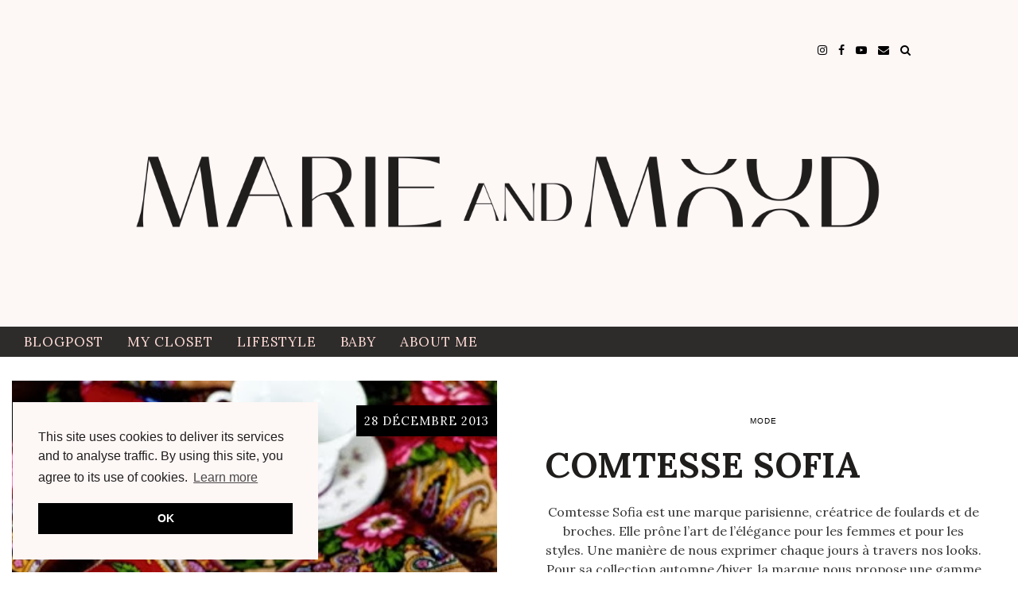

--- FILE ---
content_type: text/html; charset=UTF-8
request_url: https://www.marieandmood.com/category/mode/page/143/
body_size: 16538
content:
<!DOCTYPE html>
<html lang="fr-FR">
<head>
	<meta charset="UTF-8">
	<meta name="viewport" content="width=device-width, initial-scale=1.0, maximum-scale=1.0, user-scalable=no">	<meta name="description" content="Blog mode et lifestyle Marie and Mood - Mode, voyage, beauté, shopping, décryptage des tendances. Blog mode Lyon et Paris" />

<script>
  (function(i,s,o,g,r,a,m){i['GoogleAnalyticsObject']=r;i[r]=i[r]||function(){
  (i[r].q=i[r].q||[]).push(arguments)},i[r].l=1*new Date();a=s.createElement(o),
  m=s.getElementsByTagName(o)[0];a.async=1;a.src=g;m.parentNode.insertBefore(a,m)
  })(window,document,'script','https://www.google-analytics.com/analytics.js','ga');

  ga('create', 'UA-48455685-1', 'auto');
  ga('send', 'pageview');

</script>

<meta name="keywords" content="marie and mood, blog mode, blog fashion, blog lifestyle, blog lyon, blog paris, blog déco, blog maman, blog humeur">

<meta name="author" content="Marie and Mood">
<meta name="copyright" content="Marie and Mood, marieandmood.com, Céline Phe, celinephe.com, The Designer, thedesigner.fr">
<meta name="designer" content='Céline Phe, The Designer, www.thedesigner.fr'><meta name='robots' content='index, follow, max-image-preview:large, max-snippet:-1, max-video-preview:-1' />

	<!-- This site is optimized with the Yoast SEO plugin v17.2.1 - https://yoast.com/wordpress/plugins/seo/ -->
	<title>Mode Archives - Page 143 sur 148 - Marie and Mood</title>
	<link rel="canonical" href="https://www.marieandmood.com/category/mode/page/143/" />
	<link rel="prev" href="https://www.marieandmood.com/category/mode/page/142/" />
	<link rel="next" href="https://www.marieandmood.com/category/mode/page/144/" />
	<meta property="og:locale" content="fr_FR" />
	<meta property="og:type" content="article" />
	<meta property="og:title" content="Mode Archives - Page 143 sur 148 - Marie and Mood" />
	<meta property="og:url" content="https://www.marieandmood.com/category/mode/" />
	<meta property="og:site_name" content="Marie and Mood" />
	<meta name="twitter:card" content="summary" />
	<script type="application/ld+json" class="yoast-schema-graph">{"@context":"https://schema.org","@graph":[{"@type":"WebSite","@id":"https://www.marieandmood.com/#website","url":"https://www.marieandmood.com/","name":"Marie and Mood","description":"Blog mode, lifestyle Lyon Paris ","potentialAction":[{"@type":"SearchAction","target":{"@type":"EntryPoint","urlTemplate":"https://www.marieandmood.com/?s={search_term_string}"},"query-input":"required name=search_term_string"}],"inLanguage":"fr-FR"},{"@type":"CollectionPage","@id":"https://www.marieandmood.com/category/mode/page/143/#webpage","url":"https://www.marieandmood.com/category/mode/page/143/","name":"Mode Archives - Page 143 sur 148 - Marie and Mood","isPartOf":{"@id":"https://www.marieandmood.com/#website"},"breadcrumb":{"@id":"https://www.marieandmood.com/category/mode/page/143/#breadcrumb"},"inLanguage":"fr-FR","potentialAction":[{"@type":"ReadAction","target":["https://www.marieandmood.com/category/mode/page/143/"]}]},{"@type":"BreadcrumbList","@id":"https://www.marieandmood.com/category/mode/page/143/#breadcrumb","itemListElement":[{"@type":"ListItem","position":1,"name":"Accueil","item":"https://www.marieandmood.com/"},{"@type":"ListItem","position":2,"name":"Mode"}]}]}</script>
	<!-- / Yoast SEO plugin. -->


<link rel='dns-prefetch' href='//pipdigz.co.uk' />
<link rel='dns-prefetch' href='//cdnjs.cloudflare.com' />
<link rel='dns-prefetch' href='//stats.wp.com' />
<link rel='dns-prefetch' href='//fonts.googleapis.com' />
<link rel='dns-prefetch' href='//v0.wordpress.com' />
<link rel="alternate" type="application/rss+xml" title="Marie and Mood &raquo; Flux" href="https://www.marieandmood.com/feed/" />
<link rel="alternate" type="application/rss+xml" title="Marie and Mood &raquo; Flux des commentaires" href="https://www.marieandmood.com/comments/feed/" />
<link rel="alternate" type="application/rss+xml" title="Marie and Mood &raquo; Flux de la catégorie Mode" href="https://www.marieandmood.com/category/mode/feed/" />
<link rel='stylesheet' id='sbi_styles-css' href='https://www.marieandmood.com/wp-content/plugins/instagram-feed/css/sbi-styles.min.css?ver=6.8.0' type='text/css' media='all' />
<link rel='stylesheet' id='wp-block-library-css' href='https://www.marieandmood.com/wp-includes/css/dist/block-library/style.min.css?ver=e47264de7f5b0c08c166352bd3eaca43' type='text/css' media='all' />
<style id='wp-block-library-inline-css' type='text/css'>
.has-text-align-justify{text-align:justify;}
</style>
<link rel='stylesheet' id='mediaelement-css' href='https://www.marieandmood.com/wp-includes/js/mediaelement/mediaelementplayer-legacy.min.css?ver=4.2.17' type='text/css' media='all' />
<link rel='stylesheet' id='wp-mediaelement-css' href='https://www.marieandmood.com/wp-includes/js/mediaelement/wp-mediaelement.min.css?ver=e47264de7f5b0c08c166352bd3eaca43' type='text/css' media='all' />
<style id='jetpack-sharing-buttons-style-inline-css' type='text/css'>
.jetpack-sharing-buttons__services-list{display:flex;flex-direction:row;flex-wrap:wrap;gap:0;list-style-type:none;margin:5px;padding:0}.jetpack-sharing-buttons__services-list.has-small-icon-size{font-size:12px}.jetpack-sharing-buttons__services-list.has-normal-icon-size{font-size:16px}.jetpack-sharing-buttons__services-list.has-large-icon-size{font-size:24px}.jetpack-sharing-buttons__services-list.has-huge-icon-size{font-size:36px}@media print{.jetpack-sharing-buttons__services-list{display:none!important}}.editor-styles-wrapper .wp-block-jetpack-sharing-buttons{gap:0;padding-inline-start:0}ul.jetpack-sharing-buttons__services-list.has-background{padding:1.25em 2.375em}
</style>
<style id='classic-theme-styles-inline-css' type='text/css'>
/*! This file is auto-generated */
.wp-block-button__link{color:#fff;background-color:#32373c;border-radius:9999px;box-shadow:none;text-decoration:none;padding:calc(.667em + 2px) calc(1.333em + 2px);font-size:1.125em}.wp-block-file__button{background:#32373c;color:#fff;text-decoration:none}
</style>
<style id='global-styles-inline-css' type='text/css'>
body{--wp--preset--color--black: #000000;--wp--preset--color--cyan-bluish-gray: #abb8c3;--wp--preset--color--white: #ffffff;--wp--preset--color--pale-pink: #f78da7;--wp--preset--color--vivid-red: #cf2e2e;--wp--preset--color--luminous-vivid-orange: #ff6900;--wp--preset--color--luminous-vivid-amber: #fcb900;--wp--preset--color--light-green-cyan: #7bdcb5;--wp--preset--color--vivid-green-cyan: #00d084;--wp--preset--color--pale-cyan-blue: #8ed1fc;--wp--preset--color--vivid-cyan-blue: #0693e3;--wp--preset--color--vivid-purple: #9b51e0;--wp--preset--gradient--vivid-cyan-blue-to-vivid-purple: linear-gradient(135deg,rgba(6,147,227,1) 0%,rgb(155,81,224) 100%);--wp--preset--gradient--light-green-cyan-to-vivid-green-cyan: linear-gradient(135deg,rgb(122,220,180) 0%,rgb(0,208,130) 100%);--wp--preset--gradient--luminous-vivid-amber-to-luminous-vivid-orange: linear-gradient(135deg,rgba(252,185,0,1) 0%,rgba(255,105,0,1) 100%);--wp--preset--gradient--luminous-vivid-orange-to-vivid-red: linear-gradient(135deg,rgba(255,105,0,1) 0%,rgb(207,46,46) 100%);--wp--preset--gradient--very-light-gray-to-cyan-bluish-gray: linear-gradient(135deg,rgb(238,238,238) 0%,rgb(169,184,195) 100%);--wp--preset--gradient--cool-to-warm-spectrum: linear-gradient(135deg,rgb(74,234,220) 0%,rgb(151,120,209) 20%,rgb(207,42,186) 40%,rgb(238,44,130) 60%,rgb(251,105,98) 80%,rgb(254,248,76) 100%);--wp--preset--gradient--blush-light-purple: linear-gradient(135deg,rgb(255,206,236) 0%,rgb(152,150,240) 100%);--wp--preset--gradient--blush-bordeaux: linear-gradient(135deg,rgb(254,205,165) 0%,rgb(254,45,45) 50%,rgb(107,0,62) 100%);--wp--preset--gradient--luminous-dusk: linear-gradient(135deg,rgb(255,203,112) 0%,rgb(199,81,192) 50%,rgb(65,88,208) 100%);--wp--preset--gradient--pale-ocean: linear-gradient(135deg,rgb(255,245,203) 0%,rgb(182,227,212) 50%,rgb(51,167,181) 100%);--wp--preset--gradient--electric-grass: linear-gradient(135deg,rgb(202,248,128) 0%,rgb(113,206,126) 100%);--wp--preset--gradient--midnight: linear-gradient(135deg,rgb(2,3,129) 0%,rgb(40,116,252) 100%);--wp--preset--font-size--small: 13px;--wp--preset--font-size--medium: 20px;--wp--preset--font-size--large: 36px;--wp--preset--font-size--x-large: 42px;--wp--preset--spacing--20: 0.44rem;--wp--preset--spacing--30: 0.67rem;--wp--preset--spacing--40: 1rem;--wp--preset--spacing--50: 1.5rem;--wp--preset--spacing--60: 2.25rem;--wp--preset--spacing--70: 3.38rem;--wp--preset--spacing--80: 5.06rem;--wp--preset--shadow--natural: 6px 6px 9px rgba(0, 0, 0, 0.2);--wp--preset--shadow--deep: 12px 12px 50px rgba(0, 0, 0, 0.4);--wp--preset--shadow--sharp: 6px 6px 0px rgba(0, 0, 0, 0.2);--wp--preset--shadow--outlined: 6px 6px 0px -3px rgba(255, 255, 255, 1), 6px 6px rgba(0, 0, 0, 1);--wp--preset--shadow--crisp: 6px 6px 0px rgba(0, 0, 0, 1);}:where(.is-layout-flex){gap: 0.5em;}:where(.is-layout-grid){gap: 0.5em;}body .is-layout-flex{display: flex;}body .is-layout-flex{flex-wrap: wrap;align-items: center;}body .is-layout-flex > *{margin: 0;}body .is-layout-grid{display: grid;}body .is-layout-grid > *{margin: 0;}:where(.wp-block-columns.is-layout-flex){gap: 2em;}:where(.wp-block-columns.is-layout-grid){gap: 2em;}:where(.wp-block-post-template.is-layout-flex){gap: 1.25em;}:where(.wp-block-post-template.is-layout-grid){gap: 1.25em;}.has-black-color{color: var(--wp--preset--color--black) !important;}.has-cyan-bluish-gray-color{color: var(--wp--preset--color--cyan-bluish-gray) !important;}.has-white-color{color: var(--wp--preset--color--white) !important;}.has-pale-pink-color{color: var(--wp--preset--color--pale-pink) !important;}.has-vivid-red-color{color: var(--wp--preset--color--vivid-red) !important;}.has-luminous-vivid-orange-color{color: var(--wp--preset--color--luminous-vivid-orange) !important;}.has-luminous-vivid-amber-color{color: var(--wp--preset--color--luminous-vivid-amber) !important;}.has-light-green-cyan-color{color: var(--wp--preset--color--light-green-cyan) !important;}.has-vivid-green-cyan-color{color: var(--wp--preset--color--vivid-green-cyan) !important;}.has-pale-cyan-blue-color{color: var(--wp--preset--color--pale-cyan-blue) !important;}.has-vivid-cyan-blue-color{color: var(--wp--preset--color--vivid-cyan-blue) !important;}.has-vivid-purple-color{color: var(--wp--preset--color--vivid-purple) !important;}.has-black-background-color{background-color: var(--wp--preset--color--black) !important;}.has-cyan-bluish-gray-background-color{background-color: var(--wp--preset--color--cyan-bluish-gray) !important;}.has-white-background-color{background-color: var(--wp--preset--color--white) !important;}.has-pale-pink-background-color{background-color: var(--wp--preset--color--pale-pink) !important;}.has-vivid-red-background-color{background-color: var(--wp--preset--color--vivid-red) !important;}.has-luminous-vivid-orange-background-color{background-color: var(--wp--preset--color--luminous-vivid-orange) !important;}.has-luminous-vivid-amber-background-color{background-color: var(--wp--preset--color--luminous-vivid-amber) !important;}.has-light-green-cyan-background-color{background-color: var(--wp--preset--color--light-green-cyan) !important;}.has-vivid-green-cyan-background-color{background-color: var(--wp--preset--color--vivid-green-cyan) !important;}.has-pale-cyan-blue-background-color{background-color: var(--wp--preset--color--pale-cyan-blue) !important;}.has-vivid-cyan-blue-background-color{background-color: var(--wp--preset--color--vivid-cyan-blue) !important;}.has-vivid-purple-background-color{background-color: var(--wp--preset--color--vivid-purple) !important;}.has-black-border-color{border-color: var(--wp--preset--color--black) !important;}.has-cyan-bluish-gray-border-color{border-color: var(--wp--preset--color--cyan-bluish-gray) !important;}.has-white-border-color{border-color: var(--wp--preset--color--white) !important;}.has-pale-pink-border-color{border-color: var(--wp--preset--color--pale-pink) !important;}.has-vivid-red-border-color{border-color: var(--wp--preset--color--vivid-red) !important;}.has-luminous-vivid-orange-border-color{border-color: var(--wp--preset--color--luminous-vivid-orange) !important;}.has-luminous-vivid-amber-border-color{border-color: var(--wp--preset--color--luminous-vivid-amber) !important;}.has-light-green-cyan-border-color{border-color: var(--wp--preset--color--light-green-cyan) !important;}.has-vivid-green-cyan-border-color{border-color: var(--wp--preset--color--vivid-green-cyan) !important;}.has-pale-cyan-blue-border-color{border-color: var(--wp--preset--color--pale-cyan-blue) !important;}.has-vivid-cyan-blue-border-color{border-color: var(--wp--preset--color--vivid-cyan-blue) !important;}.has-vivid-purple-border-color{border-color: var(--wp--preset--color--vivid-purple) !important;}.has-vivid-cyan-blue-to-vivid-purple-gradient-background{background: var(--wp--preset--gradient--vivid-cyan-blue-to-vivid-purple) !important;}.has-light-green-cyan-to-vivid-green-cyan-gradient-background{background: var(--wp--preset--gradient--light-green-cyan-to-vivid-green-cyan) !important;}.has-luminous-vivid-amber-to-luminous-vivid-orange-gradient-background{background: var(--wp--preset--gradient--luminous-vivid-amber-to-luminous-vivid-orange) !important;}.has-luminous-vivid-orange-to-vivid-red-gradient-background{background: var(--wp--preset--gradient--luminous-vivid-orange-to-vivid-red) !important;}.has-very-light-gray-to-cyan-bluish-gray-gradient-background{background: var(--wp--preset--gradient--very-light-gray-to-cyan-bluish-gray) !important;}.has-cool-to-warm-spectrum-gradient-background{background: var(--wp--preset--gradient--cool-to-warm-spectrum) !important;}.has-blush-light-purple-gradient-background{background: var(--wp--preset--gradient--blush-light-purple) !important;}.has-blush-bordeaux-gradient-background{background: var(--wp--preset--gradient--blush-bordeaux) !important;}.has-luminous-dusk-gradient-background{background: var(--wp--preset--gradient--luminous-dusk) !important;}.has-pale-ocean-gradient-background{background: var(--wp--preset--gradient--pale-ocean) !important;}.has-electric-grass-gradient-background{background: var(--wp--preset--gradient--electric-grass) !important;}.has-midnight-gradient-background{background: var(--wp--preset--gradient--midnight) !important;}.has-small-font-size{font-size: var(--wp--preset--font-size--small) !important;}.has-medium-font-size{font-size: var(--wp--preset--font-size--medium) !important;}.has-large-font-size{font-size: var(--wp--preset--font-size--large) !important;}.has-x-large-font-size{font-size: var(--wp--preset--font-size--x-large) !important;}
.wp-block-navigation a:where(:not(.wp-element-button)){color: inherit;}
:where(.wp-block-post-template.is-layout-flex){gap: 1.25em;}:where(.wp-block-post-template.is-layout-grid){gap: 1.25em;}
:where(.wp-block-columns.is-layout-flex){gap: 2em;}:where(.wp-block-columns.is-layout-grid){gap: 2em;}
.wp-block-pullquote{font-size: 1.5em;line-height: 1.6;}
</style>
<link rel='stylesheet' id='uaf_client_css-css' href='https://www.marieandmood.com/wp-content/uploads/useanyfont/uaf.css?ver=1764330810' type='text/css' media='all' />
<link rel='stylesheet' id='parent-style-css' href='https://www.marieandmood.com/wp-content/themes/pipdig-equinox/style.css?ver=e47264de7f5b0c08c166352bd3eaca43' type='text/css' media='all' />
<link rel='stylesheet' id='p3-core-responsive-css' href='https://pipdigz.co.uk/p3/css/core_resp.css' type='text/css' media='all' />
<link rel='stylesheet' id='pipdigicons-css' href='https://pipdigz.co.uk/fonts/pipdigicons.css' type='text/css' media='all' />
<link rel='stylesheet' id='pipdig-style-css' href='https://www.marieandmood.com/wp-content/themes/pipdig-equinox-child/style.css?ver=1568840341' type='text/css' media='all' />
<link rel='stylesheet' id='pipdig-responsive-css' href='https://www.marieandmood.com/wp-content/themes/pipdig-equinox/css/responsive.css?ver=1568840341' type='text/css' media='all' />
<link rel='stylesheet' id='pipdig-fonts-css' href='https://fonts.googleapis.com/css?family=Montserrat|Lora:400,400i,700,700i' type='text/css' media='all' />
<link rel='stylesheet' id='pipdig-josefin-sans-css' href='https://pipdigz.co.uk/fonts/josefin_sans/style.css' type='text/css' media='all' />
<style id='akismet-widget-style-inline-css' type='text/css'>

			.a-stats {
				--akismet-color-mid-green: #357b49;
				--akismet-color-white: #fff;
				--akismet-color-light-grey: #f6f7f7;

				max-width: 350px;
				width: auto;
			}

			.a-stats * {
				all: unset;
				box-sizing: border-box;
			}

			.a-stats strong {
				font-weight: 600;
			}

			.a-stats a.a-stats__link,
			.a-stats a.a-stats__link:visited,
			.a-stats a.a-stats__link:active {
				background: var(--akismet-color-mid-green);
				border: none;
				box-shadow: none;
				border-radius: 8px;
				color: var(--akismet-color-white);
				cursor: pointer;
				display: block;
				font-family: -apple-system, BlinkMacSystemFont, 'Segoe UI', 'Roboto', 'Oxygen-Sans', 'Ubuntu', 'Cantarell', 'Helvetica Neue', sans-serif;
				font-weight: 500;
				padding: 12px;
				text-align: center;
				text-decoration: none;
				transition: all 0.2s ease;
			}

			/* Extra specificity to deal with TwentyTwentyOne focus style */
			.widget .a-stats a.a-stats__link:focus {
				background: var(--akismet-color-mid-green);
				color: var(--akismet-color-white);
				text-decoration: none;
			}

			.a-stats a.a-stats__link:hover {
				filter: brightness(110%);
				box-shadow: 0 4px 12px rgba(0, 0, 0, 0.06), 0 0 2px rgba(0, 0, 0, 0.16);
			}

			.a-stats .count {
				color: var(--akismet-color-white);
				display: block;
				font-size: 1.5em;
				line-height: 1.4;
				padding: 0 13px;
				white-space: nowrap;
			}
		
</style>
<link rel='stylesheet' id='jetpack_css-css' href='https://www.marieandmood.com/wp-content/plugins/jetpack/css/jetpack.css?ver=13.3.2' type='text/css' media='all' />
<script type="text/javascript" src="https://www.marieandmood.com/wp-includes/js/jquery/jquery.min.js?ver=3.7.1" id="jquery-core-js"></script>
<script type="text/javascript" src="https://www.marieandmood.com/wp-includes/js/jquery/jquery-migrate.min.js?ver=3.4.1" id="jquery-migrate-js"></script>
<link rel="https://api.w.org/" href="https://www.marieandmood.com/wp-json/" /><link rel="alternate" type="application/json" href="https://www.marieandmood.com/wp-json/wp/v2/categories/12" /><link rel="EditURI" type="application/rsd+xml" title="RSD" href="https://www.marieandmood.com/xmlrpc.php?rsd" />

	<style>img#wpstats{display:none}</style>
		<style>.p3_instagram_post_overlay { background: rgba(253, 247, 246, .46); }</style><!--noptimize--> <!-- Cust --> <style>.site-top,.menu-bar ul ul,.slicknav_menu {background:#201e1d}.menu-bar ul li a,.slicknav_brand,.slicknav_brand a,.slicknav_nav a,.slicknav_menu .slicknav_menutxt{color:#fdf7f6}.pipdig_navbar_search input::-webkit-input-placeholder {color:#fdf7f6}.pipdig_navbar_search input:-moz-placeholder {color:#fdf7f6}.pipdig_navbar_search input::-moz-placeholder {color:#fdf7f6}.pipdig_navbar_search input:-ms-input-placeholder {color:#fdf7f6}.menu-bar ul li a:hover,.menu-bar ul ul li > a:hover,.menu-bar ul ul li:hover > a{color:#201e1d}.entry-title,.entry-title a,.entry-title a:active,.entry-title a:visited{color:#201e1d}.entry-title a:hover{color:#fcd7d1}a, .entry-content a {color:#fcd7d1}a:hover{color:#0a0a09}.widget-title{background:#0a0a09}.widget-title{margin-bottom:15px;}.widget-title{color:#fdf7f6}.site-title a{color:#201e1d}.socialz a:hover, #p3_social_sidebar a:hover{color:#fcd7d1}.more-link, .more-link:hover, .read-more, .lem_listing_content .read-more:hover {color:#fdf7f6 !important}.site-extra, .site-extra .container{background:#fdf7f6}.site-footer,.social-footer-outer,.p3_instagram_footer_title_bar{background:#0a0a09}.site-footer,.site-footer a,.site-footer a:hover,.social-footer,.social-footer a,.p3_instagram_footer_title_bar a, .p3_instagram_footer_title_bar a:hover, .p3_instagram_footer_title_bar a:focus, .p3_instagram_footer_title_bar a:visited{color:#fdf7f6}.pipdig_meta, .pipdig_cat, .btn, button, input[type="button"], input[type="reset"], input[type="submit"], .entry-meta, .site-main .paging-navigation a, .site-main .post-navigation a, .site-main .post-navigation a, .site-main .post-navigation .meta-nav, .comment-meta, .comment-date, .pipdig-cats, .woocommerce #respond input#submit, .woocommerce a.button, .woocommerce button.button, .woocommerce input.button, .pipdig-slider-cats, .commentz, .p3_share_title {font-family: "Lora"}.read-more, .more-link {letter-spacing: 0; font-family: "Lora"}.site-title {letter-spacing: 0; font-family: "Lora"}.site-description {letter-spacing: 0; font-family: "Lora"}body {font-family: "Lora"}.widget-title {letter-spacing: 0; font-family: "Lora"}h1, h2, h3, h4, h5, h6, .p_post_titles_font, .entry-title, .page-title, .pipdig_p3_related_title a, .entry-content .pipdig_p3_related_posts h3, .pipdig_p3_related_posts h3, .p3_popular_posts_widget h4, .p3_popular_posts_widget h4, .slide-h2, .p_post_titles_font {letter-spacing: 0; font-family: "Lora"}.menu-bar ul li a, .slicknav_menu{letter-spacing: 0; font-family: "Lora"}.entry-content h1, .entry-content h2, .entry-content h3, .entry-content h4, .entry-content h5, .entry-content h6 {letter-spacing: 0; font-family: "Lora"}.entry-content h2 {font-size:23px}.show-author{display:inline}.site-top .menu-bar{text-align:left}.site-top .menu-bar ul li a{padding:0 15px}.site-top .menu-bar ul li ul a{padding:5px 15px;}.pipdig-bloglovin-widget{background:#fdf7f6}.container{max-width:1450px}.site-header .container{padding-top:0;padding-bottom:0;}.site-description{margin-bottom:20px}@media screen and (min-width: 770px) { .site-title img{padding-top:100px} }.site-title img{padding-bottom:30px}.site-title img{width:1000px}@media only screen and (min-width: 720px) {#pipdig_full_width_slider{height:451px}}</style> <!-- /Cust --> <!--/noptimize--><link rel="icon" href="https://www.marieandmood.com/wp-content/uploads/2024/04/cropped-favicon-marie-32x32.png" sizes="32x32" />
<link rel="icon" href="https://www.marieandmood.com/wp-content/uploads/2024/04/cropped-favicon-marie-192x192.png" sizes="192x192" />
<link rel="apple-touch-icon" href="https://www.marieandmood.com/wp-content/uploads/2024/04/cropped-favicon-marie-180x180.png" />
<meta name="msapplication-TileImage" content="https://www.marieandmood.com/wp-content/uploads/2024/04/cropped-favicon-marie-270x270.png" />
		<style type="text/css" id="wp-custom-css">
			

.pipdig_geo_tag {
    border-top: 1px solid #fff;
    margin: 50px auto 0;
    width: 300px;
}


.site-credit {
    text-align: right;
    display: none;
}

.pipdig_geo_tag span {
    position: relative;
    top: -7px;
    background: #000;
    font-family: l ;
    padding: 4px 15px;
}

#menu-item-10360
{
margin-left: 91%
}

.p3_feature_panel_overlay h3 {
    margin: 0;
    font-family: serif;
    font-size: 20px;
}


#p3_top_menu_bar {
    position: relative;
    background: #fcd7d1;
}

.menu-bar ul li a, .slicknav_brand, .slicknav_brand a, .slicknav_nav a, .slicknav_menu .slicknav_menutxt {
    color: #fcd7d1;
}



.comment-author {
    display: block;
    color: #333;
    font-weight: 100;
    font-size: 14px;
    text-transform: uppercase;
    letter-spacing: 1px;
}


.p3_youtube_widget .fa {
    position: absolute;
    font-size: 48px;
    color: #ffffff;
    opacity: .75;
    left: 50%;
    top: 50%;
    transform: translate(-50%,-50%);
}

.widget-title {
    color: #fdfafa;
    background: #000;
    font: 10px ;
    letter-spacing: 3px;
    margin: 0 0 10px;
    display: none;
    padding: 6px 0;
    text-align: center;
    text-transform: uppercase;
}

select, textarea, input[type="text"], input[type="password"], input[type="datetime"], input[type="datetime-local"], input[type="date"], input[type="month"], input[type="time"], input[type="week"], input[type="number"], input[type="email"], input[type="url"], input[type="search"], input[type="tel"], input[type="color"], .form-control {
    font-size: 14px;
    border: 1px solid #fcd7d1;
    background: #f7f7f7;
    border-radius: 0;
    -webkit-box-shadow: none;
    -moz-box-shadow: none;
    box-shadow: none;
}

.comment-meta a {
    color: #333;
}

.comment-date {
    font: 10px f;
    letter-spacing: 1px;
    text-transform: uppercase;
}

.entry-meta {
    color: #222;
    font-size: 10px;
    letter-spacing: 2px;
    text-transform: uppercase;
    text-align: center;
}

.page-numbers a, .page-numbers span {
    line-height: 1.6em;
    display: block;
    padding: 0 8px;
    font-size: 13px;
    text-transform: uppercase;
    letter-spacing: 1px;
    text-decoration: none;
    font-weight: 400;
    cursor: pointer;
    color: #000;
}

.site-main .paging-navigation a, .site-main .post-navigation a {
    padding: 10px;
    display: inline-block;
    color: #111;
    font-size: 11px;
    font-weight: 400;
    text-transform: uppercase;
    text-decoration: none;
    letter-spacing: 1px;
    line-height: 1.2;
    background: #fff;
    transition: background-color 0.32s ease-out;
    -o-transition: background-color 0.32s ease-out;
    -moz-transition: background-color 0.32s ease-out;
    -webkit-transition: background-color 0.32s ease-out;
}

.cycle-pager span {
    font-size: 46px;
    width: 14px;
    height: 14px;
    display: inline-block;
    color: #d4d4d4;
    margin: 0 3px;
    cursor: pointer;
}

.pipdig_geo_tag span {
    position: relative;
    top: -7px;
    background: #fff;
    padding: 4px 15px;
}

.listing-comments a, .pipdig_geo_tag, .pipdig_geo_tag a {
    color: #000;
    text-transform: uppercase;
    letter-spacing: 1px;
    font: 10px;
    -moz-transition: all 0.25s ease-out;
    -webkit-transition: all 0.25s ease-out;
    transition: all 0.25s ease-out;
}

body {
    font-family: lora;
}

.site-branding {
	background-color: #FDF7F6;
}

#stp-5947ee434bd7f span {
    display: block;
    width: 100%;
    overflow: hidden;
    text-overflow: ellipsis;
    white-space: nowrap;
    padding: 10px 0 10px;
    color: #a7a7a7;
    font: 13px/11px;
}

.site-main .post-navigation a {
    padding: 15px 0;
    display: inline-block;
    color: #808080;
    font-size: 14px;
    font-weight: 400;
    letter-spacing: 1px;
    text-transform: uppercase;
    line-height: 1.5;
    background: transparent;
}

.entry-footer a {
    color: #000;
}

.p3_instagram_post .p3_instagram_likes {
    font-size: 14px;
    letter-spacing: 1px;
    color: #fff;
    position: absolute;
    top: 50%;
    width: 100%;
}

.p3_share_title {
    font-size: 18px;
    letter-spacing: 1px;
}

.site-main .post-navigation .meta-nav {
    display: block;
    margin-bottom: 5px;
    color: #222;
    font-size: 20px;
    font-weight: 400;
    text-transform: uppercase;
    text-decoration: none;
    letter-spacing: 2px;
    line-height: 1.2;
}

.pipdig-post-sig h6 {
    text-align: center;
    margin-bottom: 10px;
    margin-top: 10px;
}

.entry-content h6 {
    font-size: 20px;
}

.comment-reply-title {
    margin: 0 0 20px;
    font-size: 20px;
    line-height: 1.2;
}

.entry-content .pipdig_p3_related_posts h3, .pipdig_p3_related_posts h3 {
    text-align: center;
    margin: 25px 0 10px;
    font-size: 23px;
}

.comments-title {
    margin: 0 0 30px;
    font-size: 25px;
    line-height: 1.2;
    padding-top: 10px !important;
}

.entry-title {
    color: #201e1d;
		font-size: 20px;
   font-family: serif;
	text-align: left;
	   -ms-word-wrap: break-word;
    word-wrap: break-word;
}


.more-link {
    color: #fff;
    background: #111;
    display: block;
    font: 15px ;
    font-weight: 400 !important;
    letter-spacing: 2px;
    padding: 10px 0;
    width: 100%;
    text-transform: uppercase;
    margin: 10px auto;
    text-align: center;
    position: relative;
    top: 5px;
    -moz-transition: all 0.25s ease-out;
    -webkit-transition: all 0.25s ease-out;
    transition: all 0.25s ease-out;
}

.entry-title a {
    color: #201e1d;
		font-size: 20px;
	  font-family: lora;
	text-align: left;
	   -ms-word-wrap: break-word;
    word-wrap: break-word;
}



.read-more {
    font: 14px ;
    text-transform: uppercase;
    letter-spacing: 2px;
    color: #fff;
    background: #404040;
    display: inline-block;
    padding: 12px 26px;
    -moz-transition: all 0.25s ease-out;
    -webkit-transition: all 0.25s ease-out;
    transition: all 0.25s ease-out;
}

.p3_popular_posts_widget h4 {
    font-size: 15px;
    margin: 0;
    letter-spacing: 1px;
    padding: 5px;
    position: absolute;
    bottom: 10%;
    right: 0;
    left: 0;
    width: 100%;
    background: #000;
    color: #fff;
    opacity: 0.7;
}

.social-footer {
    font: 14px ;
    text-transform: uppercase;
    letter-spacing: 2px;
}

.widget-title {
    color: #fdfafa;
    background: #000;
    font: 15px ;
    letter-spacing: 3px;
    margin: 0 0 10px;
    padding: 6px 0;
    text-align: center;
    text-transform: uppercase;
}

.menu-bar ul li a {
    display: block;
    text-decoration: none;
    line-height: 38px;
    font-size: 17px;
    font-weight: 400;
    text-transform: uppercase;
    letter-spacing: 2px;
    padding: 0 25px;
    -moz-transition: all 0.25s ease-out;
    -webkit-transition: all 0.25s ease-out;
    transition: all 0.25s ease-out;
}



.comment-list {
    margin-top: -10px;
    margin-bottom: 30px;
    padding: none;
    padding-left: 25px;
    padding-right: 25px;
    background: #efefef;
    border-bottom: 1px solid #efefef;
}

.entry-header .entry-meta {
    border-top: 1px solid #fffbfb;
}

.btn, button, input[type="button"], input[type="reset"], input[type="submit"] {
    padding: 10px 15px;
    color: #fff;
    font-size: 12px;
    font-weight: 400;
    text-transform: uppercase;
    text-decoration: none;
    letter-spacing: 2px;
    border-radius: 0;
    background: #111;
}

.left-right-date {
    position: absolute;
    top: 5%;
    padding: 10px;
    background: #000;
    color: #fff;
    font: 15px ;
    text-transform: uppercase;
    letter-spacing: 1px;
}

.slide-h2 > a {
    color: #fff;
}

.site-footer {
    font: 14px ;
    letter-spacing: 2px;
    text-transform: uppercase;
    line-height: 1.5;
    text-align: right;
    width: 100%;
}

.slide-h2 {
    font: 30px  !important;
    margin: 0;
    text-transform: uppercase;
    letter-spacing: 1px;
    margin-bottom: 10px;
}

.slide-container {
    display: block;
    padding: 0;
    color: #fcd7d1;
    letter-spacing: 0;
    width: 500px;
    margin: 0 auto;
    padding: 20px 15px;
    background: #020202;
    opacity: 0.8;
    box-shadow: 0 0 20px rgba(0, 0, 0, 0.2);
}

.comment-avatar {
    float: left;
    width: 40px;
    height: 40px;
    margin: 0 15px 0 0;
    display: none;
    -webkit-border-radius: 40px;
    -moz-border-radius: 40px;
    border-radius: 40px;
}

ul.page-numbers {
    list-style: none;
    margin: 0;
    border-top: 1px solid rgba(221, 238, 136, 0);
    border-bottom: 1px solid rgba(221, 221, 221, 0);
    padding: 10px 0;
    text-align: center;
}

.yrc-pagination 
{
	display: none !important;
}		</style>
			
	<!-- p3 width customizer START -->
	<style>
	.site-main .row > .col-xs-8 {
		width: 76%;
	}
	.site-main .row > .col-xs-pull-8 {
		right: 76%;
	}
	.site-main .row > .col-xs-push-8 {
		left: 76%;
	}
	.site-main .row > .col-xs-offset-8 {
		margin-left: 76%;
	}
		
	.site-main .row > .col-xs-4:not(.p3_featured_panel):not(.p3_featured_cat):not(.p_archive_item) {
		width: 24%;
	}
	.site-main .row > .col-xs-pull-4:not(.p3_featured_panel):not(.p3_featured_cat):not(.p_archive_item) {
		right: 24%;
	}
	.site-main .row > .col-xs-push-4:not(.p3_featured_panel):not(.p3_featured_cat):not(.p_archive_item) {
		left: 24%;
	}
	.site-main .row > .col-xs-offset-4:not(.p3_featured_panel):not(.p3_featured_cat):not(.p_archive_item) {
		margin-left: 24%;
	}
		
		
		
	@media (min-width: 768px) { 
		.site-main .row > .col-sm-8 {
			width: 76%;
		}
		.site-main .row > .col-sm-pull-8 {
			right: 76%;
		}
		.site-main .row > .col-sm-push-8 {
			left: 76%;
		}
		.site-main .row > .col-sm-offset-8 {
			margin-left: 76%;
		}
		
		.site-main .row > .col-sm-4:not(.p3_featured_panel):not(.p3_featured_cat):not(.p_archive_item) {
			width: 24%;
		}
		.site-main .row > .col-sm-pull-4:not(.p3_featured_panel):not(.p3_featured_cat):not(.p_archive_item) {
			right: 24%;
		}
		.site-main .row > .col-sm-push-4:not(.p3_featured_panel):not(.p3_featured_cat):not(.p_archive_item) {
			left: 24%;
		}
		.site-main .row > .col-sm-offset-4:not(.p3_featured_panel):not(.p3_featured_cat):not(.p_archive_item) {
			margin-left: 24%;
		}
	}
		
	@media (min-width: 992px) {
		.site-main .row > .col-md-8 {
			width: 76%;
		}
		.site-main .row > .col-md-pull-8 {
			right: 76%;
		}
		.site-main .row > .col-md-push-8 {
			left: 76%;
		}
		.site-main .row > .col-md-offset-8 {
			margin-left: 76%;
		}
		
		.site-main .row > .col-md-4:not(.p3_featured_panel):not(.p3_featured_cat):not(.p_archive_item) {
			width: 24%;
		}
		.site-main .row > .col-md-pull-4:not(.p3_featured_panel):not(.p3_featured_cat):not(.p_archive_item) {
			right: 24%;
		}
		.site-main .row > .col-md-push-4:not(.p3_featured_panel):not(.p3_featured_cat):not(.p_archive_item) {
			left: 24%;
		}
		.site-main .row > .col-md-offset-4:not(.p3_featured_panel):not(.p3_featured_cat):not(.p_archive_item) {
			margin-left: 24%;
		}
	}
		
	@media (min-width: 1200px) {
		.site-main .row > .col-lg-8 {
			width: 76%;
		}
		.site-main .row > .col-lg-pull-8 {
			right: 76%;
		}
		.site-main .row > .col-lg-push-8 {
			left: 76%;
		}
		.site-main .row > .col-lg-offset-8 {
			margin-left: 76%;
		}
		
		.site-main .row > .col-lg-4:not(.p3_featured_panel):not(.p3_featured_cat):not(.p_archive_item) {
			width: 24%;
		}
		.site-main .row > .col-lg-pull-4:not(.p3_featured_panel):not(.p3_featured_cat):not(.p_archive_item) {
			right: 24%;
		}
		.site-main .row > .col-lg-push-4:not(.p3_featured_panel):not(.p3_featured_cat):not(.p_archive_item) {
			left: 24%;
		}
		.site-main .row > .col-lg-offset-4:not(.p3_featured_panel):not(.p3_featured_cat):not(.p_archive_item) {
			margin-left: 24%;
		}
	}
	</style>
	<!-- p3 width customizer END -->
	
		<!-- p3 header customizer START -->
	<style>
	.site-header .container {
		max-width: 100%;
		padding-left: 0;
		padding-right: 0;
	}
	</style>
	<!-- p3 header customizer END -->
		</head>

<body data-rsssl=1 class="archive paged category category-mode category-12 paged-143 category-paged-143">

	
		
	<header class="site-header nopin">
		<div class="clearfix container">
			<div class="site-branding">
						<div class="site-title">
					<a href="https://www.marieandmood.com/" title="Marie and Mood" rel="home">
						<img data-pin-nopin="true" src="https://www.marieandmood.com/wp-content/uploads/2024/04/Untitled-design-13.png" alt="Marie and Mood" />
					</a>
				</div>
										</div>
		</div>
	</header><!-- .site-header -->

	<div class="site-top">
				<div class="clearfix container">
			<nav id="main_menu_under_header" class="site-menu">
				<div class="clearfix menu-bar"><ul id="menu-nouveau-menu-marie-and-mood" class="menu"><li id="menu-item-14480" class="menu-item menu-item-type-custom menu-item-object-custom current-menu-ancestor current-menu-parent menu-item-has-children menu-item-14480"><a href="#">BLOGPOST</a>
<ul class="sub-menu">
	<li id="menu-item-14483" class="menu-item menu-item-type-taxonomy menu-item-object-category current-menu-item menu-item-14483"><a href="https://www.marieandmood.com/category/mode/" aria-current="page">Mode</a></li>
	<li id="menu-item-14481" class="menu-item menu-item-type-taxonomy menu-item-object-category menu-item-14481"><a href="https://www.marieandmood.com/category/beauty/">Beauté</a></li>
	<li id="menu-item-14482" class="menu-item menu-item-type-taxonomy menu-item-object-category menu-item-14482"><a href="https://www.marieandmood.com/category/deco/">Déco</a></li>
</ul>
</li>
<li id="menu-item-14487" class="menu-item menu-item-type-post_type menu-item-object-page menu-item-14487"><a href="https://www.marieandmood.com/shopmystyle/my-closet-marieandmood/">My closet</a></li>
<li id="menu-item-14484" class="menu-item menu-item-type-taxonomy menu-item-object-category menu-item-has-children menu-item-14484"><a href="https://www.marieandmood.com/category/lifestyle/">Lifestyle</a>
<ul class="sub-menu">
	<li id="menu-item-14486" class="menu-item menu-item-type-taxonomy menu-item-object-category menu-item-14486"><a href="https://www.marieandmood.com/category/lifestyle/voyage/">Voyage</a></li>
	<li id="menu-item-14485" class="menu-item menu-item-type-taxonomy menu-item-object-category menu-item-14485"><a href="https://www.marieandmood.com/category/lifestyle/humeur/">Humeur</a></li>
</ul>
</li>
<li id="menu-item-14626" class="menu-item menu-item-type-post_type menu-item-object-page menu-item-has-children menu-item-14626"><a href="https://www.marieandmood.com/baby/">Baby</a>
<ul class="sub-menu">
	<li id="menu-item-15033" class="menu-item menu-item-type-taxonomy menu-item-object-category menu-item-15033"><a href="https://www.marieandmood.com/category/baby/mum-life/">Mum Life</a></li>
	<li id="menu-item-14627" class="menu-item menu-item-type-post_type menu-item-object-page menu-item-14627"><a href="https://www.marieandmood.com/baby/shopping/">Shopping</a></li>
</ul>
</li>
<li id="menu-item-14489" class="menu-item menu-item-type-post_type menu-item-object-page menu-item-14489"><a href="https://www.marieandmood.com/marie-and-mood/">ABOUT ME</a></li>
<li class="socialz top-socialz"><a href="https://www.instagram.com/marieandmood/" target="_blank" rel="nofollow noopener" aria-label="instagram" title="instagram"><i class="pipdigicons pipdigicons-instagram" aria-hidden="true"></i></a><a href="https://www.facebook.com/marieandmood/" target="_blank" rel="nofollow noopener" aria-label="facebook" title="facebook"><i class="pipdigicons pipdigicons-facebook" aria-hidden="true"></i></a><a href="https://www.youtube.com/channel/UCtvNBwmMNm7GujjFhQPusuw" target="_blank" rel="nofollow noopener" aria-label="youtube" title="youtube"><i class="pipdigicons pipdigicons-youtube-play" aria-hidden="true"></i></a><a href="mailto:marieandmood@gmail.com" target="_blank" rel="nofollow noopener" aria-label="Email" title="Email"><i class="pipdigicons pipdigicons-envelope" aria-hidden="true"></i></a><a id="p3_search_btn" class="toggle-search" aria-label="Search" title="Search"><i class="pipdigicons pipdigicons-search" aria-hidden="true"></i></a></li><li class="pipdig_navbar_search"><form role="search" method="get" class="search-form" action="https://www.marieandmood.com/">
	<div class="form-group">
		<input type="search" class="form-control" placeholder="Tapez quelques mots clés ..." value="" name="s" autocomplete="off">
	</div>
</form></li></ul></div>			</nav><!-- .site-menu -->
		</div>
					</div><!-- .site-top -->
	
	
	<div class="site-main">
	
		
				
			
				
				
		<div class="clearfix container">
		
						
			
	    	<div class="row">
	
			
		<div id="content" class=" content-area">
		
				
		
				
						
									<article id="post-578" class="clearfix post-578 post type-post status-publish format-standard has-post-thumbnail hentry category-mode tag-mode"  itemprop="blogPost" itemscope="itemscope" itemtype="https://schema.org/BlogPosting">

	<div class="col-sm-6 post-listing">
		<a href="https://www.marieandmood.com/2013/12/comtesse-sofia/" title="Comtesse Sofia" >
							<div class="post-listing-img nopin" style="background-image:url(https://www.marieandmood.com/wp-content/uploads/2013/12/comtesse-sofia-afternoon-on-carmine-street-tea.jpg);">
												<div class="left-right-date right-date pipdig_meta"><time datetime="2013-12" itemprop="datePublished">28 décembre 2013</time></div>
								<img src="[data-uri]" alt="Comtesse Sofia" class="p3_invisible" data-pin-nopin="true" data-data-pin-media="https://www.marieandmood.com/wp-content/uploads/2013/12/comtesse-sofia-afternoon-on-carmine-street-tea.jpg" data-pin-description="Comtesse Sofia" data-p3-pin-link="https://www.marieandmood.com/2013/12/comtesse-sofia/" />
			</div>
		</a>
	</div>
		
	<div class="col-sm-6 post-listing lem_listing_content">
		
		<div class="entry-meta entry-line" style="display:none">
			<span class="date-bar-white-bg"><span class="vcard author show-author"><span class="fn" itemprop="name"><a href="https://www.marieandmood.com/author/marie/" title="Articles par Marie" rel="author">Marie</a></span><span class="show-author"> / </span></span><span class="entry-date updated"><time datetime="2013-12" itemprop="datePublished">28 décembre 2013</time></span></span>
		</div>

		<div class="pipdig_geo_tag pipdig_meta">
						<span >
			<a href="https://www.marieandmood.com/category/mode/">Mode</a>			</span>
		</div>
		
		<h2 class="entry-title p_post_titles_font" itemprop="headline"><a href="https://www.marieandmood.com/2013/12/comtesse-sofia/" rel="bookmark">Comtesse Sofia</a></h2>
		
		<p>Comtesse Sofia est une marque parisienne, cr&eacute;atrice de foulards et de broches. Elle pr&ocirc;ne l&rsquo;art de l&rsquo;&eacute;l&eacute;gance pour les femmes et pour les styles. Une mani&egrave;re de nous exprimer chaque jours &agrave; travers nos looks. Pour sa collection automne/hiver, la marque nous propose une gamme de foulards aux motifs floraux&hellip;</p>
		
					<a class="read-more" href="https://www.marieandmood.com/2013/12/comtesse-sofia/" style="margin-bottom:12px;">Voir l’article</a>
				
					<div class="listing-comments pipdig_meta"><a href="https://www.marieandmood.com/2013/12/comtesse-sofia/" data-disqus-url="https://www.marieandmood.com/2013/12/comtesse-sofia/"><i class="pipdigicons pipdigicons-comments"></i> 27 Commentaires</a></div>
				
		<div class="addthis_toolbox"><span class="p3_share_title">  </span><a href="https://www.facebook.com/sharer.php?u=https://www.marieandmood.com/2013/12/comtesse-sofia/" target="_blank" rel="nofollow noopener" aria-label="Share on Facebook" title="Share on Facebook"><i class="pipdigicons pipdigicons-facebook" aria-hidden="true"></i></a><a href="https://twitter.com/share?url=https://www.marieandmood.com/2013/12/comtesse-sofia/&#038;text=Comtesse%20Sofia" target="_blank" rel="nofollow noopener" aria-label="Share on Twitter" title="Share on Twitter"><i class="pipdigicons pipdigicons-twitter" aria-hidden="true"></i></a><a href="https://pinterest.com/pin/create/link/?url=https://www.marieandmood.com/2013/12/comtesse-sofia/&#038;media=https://www.marieandmood.com/wp-content/uploads/2013/12/comtesse-sofia-afternoon-on-carmine-street-tea.jpg&#038;description=Comtesse%20Sofia" target="_blank" rel="nofollow noopener" aria-label="Share on Pinterest" title="Share on Pinterest"><i class="pipdigicons pipdigicons-pinterest" aria-hidden="true"></i></a></div>	</div>
	
		<!--noptimize-->
	<script type="application/ld+json">
	{
		"@context": "https://schema.org", 
		"@type": "BlogPosting",
		"headline": "Comtesse Sofia",
		"image": {
			"@type": "imageObject",
			"url": "https://www.marieandmood.com/wp-content/uploads/2013/12/comtesse-sofia-afternoon-on-carmine-street-tea.jpg",
			"height": "183",
			"width": "300"
		},
		"publisher": {
			"@type": "Organization",
			"name": "Marie and Mood",
			"logo": {
				"@type": "imageObject",
				"url": "https://pipdigz.co.uk/p3/img/placeholder-publisher.png"
			}
		},
		"mainEntityOfPage": "https://www.marieandmood.com/2013/12/comtesse-sofia/",
		"url": "https://www.marieandmood.com/2013/12/comtesse-sofia/",
		"datePublished": "2013-12-28",
		"dateModified": "2017-06-23",
		"description": "Comtesse Sofia est une marque parisienne, cr&eacute;atrice de foulards et de broches. Elle pr&ocirc;ne l&rsquo;art de l&rsquo;&eacute;l&eacute;gance pour les femmes et pour les styles. Une mani&egrave;re de nous exprimer chaque jours &agrave; travers nos looks. Pour sa collection automne/hiver, la marque nous propose une gamme de foulards aux motifs floraux&hellip;",
		"articleBody": "Comtesse Sofia est une marque parisienne, cr&eacute;atrice de foulards et de broches. Elle pr&ocirc;ne l&rsquo;art de l&rsquo;&eacute;l&eacute;gance pour les femmes et pour les styles. Une mani&egrave;re de nous exprimer chaque jours &agrave; travers nos looks. Pour sa collection automne/hiver, la marque nous propose une gamme de foulards aux motifs floraux&hellip;",
		"author": {
			"@type": "Person",
			"name": "Marie"
		}
	}
	</script>
	<!--/noptimize-->
		
</article><!-- #post-578 -->

									<article id="post-579" class="clearfix post-579 post type-post status-publish format-standard has-post-thumbnail hentry category-beauty category-mode tag-beaute tag-mode"  itemprop="blogPost" itemscope="itemscope" itemtype="https://schema.org/BlogPosting">

	<div class="col-sm-6 col-sm-push-6 post-listing">
		<a href="https://www.marieandmood.com/2013/12/la-liste/" title="La liste" >
							<div class="post-listing-img nopin pipdig_lazy" data-src="https://www.marieandmood.com/wp-content/uploads/2013/12/IMG_4014.jpg">
												<div class="left-right-date left-date pipdig_meta"><time datetime="2013-12" itemprop="datePublished">27 décembre 2013</time></div>
								<img src="[data-uri]" alt="La liste" class="p3_invisible" data-pin-nopin="true" data-data-pin-media="https://www.marieandmood.com/wp-content/uploads/2013/12/IMG_4014.jpg" data-pin-description="La liste" data-p3-pin-link="https://www.marieandmood.com/2013/12/la-liste/" />
			</div>
		</a>
	</div>
		
	<div class="col-sm-6 col-sm-pull-6 post-listing lem_listing_content">
		
		<div class="entry-meta entry-line" style="display:none">
			<span class="date-bar-white-bg"><span class="vcard author show-author"><span class="fn" itemprop="name"><a href="https://www.marieandmood.com/author/marie/" title="Articles par Marie" rel="author">Marie</a></span><span class="show-author"> / </span></span><span class="entry-date updated"><time datetime="2013-12" itemprop="datePublished">27 décembre 2013</time></span></span>
		</div>

		<div class="pipdig_geo_tag pipdig_meta">
						<span >
			<a href="https://www.marieandmood.com/category/beauty/">Beauté</a>			</span>
		</div>
		
		<h2 class="entry-title p_post_titles_font" itemprop="headline"><a href="https://www.marieandmood.com/2013/12/la-liste/" rel="bookmark">La liste</a></h2>
		
		<p>Hello tout le monde ! Excusez-moi pour ces deux jours d&rsquo;absences mais je viens tout juste de terminer le marathon de No&euml;l. Comment se sont pass&eacute;es vos f&ecirc;tes ? J&rsquo;esp&egrave;re que vous avez &eacute;t&eacute; gat&eacute;es ! Pour cette fin de semaine, je vous montre la liste de mes cadeaux. De&hellip;</p>
		
					<a class="read-more" href="https://www.marieandmood.com/2013/12/la-liste/" style="margin-bottom:12px;">Voir l’article</a>
				
					<div class="listing-comments pipdig_meta"><a href="https://www.marieandmood.com/2013/12/la-liste/" data-disqus-url="https://www.marieandmood.com/2013/12/la-liste/"><i class="pipdigicons pipdigicons-comments"></i> 13 Commentaires</a></div>
				
		<div class="addthis_toolbox"><span class="p3_share_title">  </span><a href="https://www.facebook.com/sharer.php?u=https://www.marieandmood.com/2013/12/la-liste/" target="_blank" rel="nofollow noopener" aria-label="Share on Facebook" title="Share on Facebook"><i class="pipdigicons pipdigicons-facebook" aria-hidden="true"></i></a><a href="https://twitter.com/share?url=https://www.marieandmood.com/2013/12/la-liste/&#038;text=La%20liste" target="_blank" rel="nofollow noopener" aria-label="Share on Twitter" title="Share on Twitter"><i class="pipdigicons pipdigicons-twitter" aria-hidden="true"></i></a><a href="https://pinterest.com/pin/create/link/?url=https://www.marieandmood.com/2013/12/la-liste/&#038;media=https://www.marieandmood.com/wp-content/uploads/2013/12/IMG_4014.jpg&#038;description=La%20liste" target="_blank" rel="nofollow noopener" aria-label="Share on Pinterest" title="Share on Pinterest"><i class="pipdigicons pipdigicons-pinterest" aria-hidden="true"></i></a></div>	</div>
	
		<!--noptimize-->
	<script type="application/ld+json">
	{
		"@context": "https://schema.org", 
		"@type": "BlogPosting",
		"headline": "La liste",
		"image": {
			"@type": "imageObject",
			"url": "https://www.marieandmood.com/wp-content/uploads/2013/12/IMG_4014.jpg",
			"height": "225",
			"width": "300"
		},
		"publisher": {
			"@type": "Organization",
			"name": "Marie and Mood",
			"logo": {
				"@type": "imageObject",
				"url": "https://pipdigz.co.uk/p3/img/placeholder-publisher.png"
			}
		},
		"mainEntityOfPage": "https://www.marieandmood.com/2013/12/la-liste/",
		"url": "https://www.marieandmood.com/2013/12/la-liste/",
		"datePublished": "2013-12-27",
		"dateModified": "2017-06-23",
		"description": "Hello tout le monde ! Excusez-moi pour ces deux jours d&rsquo;absences mais je viens tout juste de terminer le marathon de No&euml;l. Comment se sont pass&eacute;es vos f&ecirc;tes ? J&rsquo;esp&egrave;re que vous avez &eacute;t&eacute; gat&eacute;es ! Pour cette fin de semaine, je vous montre la liste de mes cadeaux. De&hellip;",
		"articleBody": "Hello tout le monde ! Excusez-moi pour ces deux jours d&rsquo;absences mais je viens tout juste de terminer le marathon de No&euml;l. Comment se sont pass&eacute;es vos f&ecirc;tes ? J&rsquo;esp&egrave;re que vous avez &eacute;t&eacute; gat&eacute;es ! Pour cette fin de semaine, je vous montre la liste de mes cadeaux. De&hellip;",
		"author": {
			"@type": "Person",
			"name": "Marie"
		}
	}
	</script>
	<!--/noptimize-->
		
</article><!-- #post-579 -->

									<article id="post-580" class="clearfix post-580 post type-post status-publish format-standard has-post-thumbnail hentry category-mode tag-mode"  itemprop="blogPost" itemscope="itemscope" itemtype="https://schema.org/BlogPosting">

	<div class="col-sm-6 post-listing">
		<a href="https://www.marieandmood.com/2013/12/merry-christmas/" title="Merry Christmas" >
							<div class="post-listing-img nopin pipdig_lazy" data-src="https://www.marieandmood.com/wp-content/uploads/2013/12/IMG_3954.jpg">
												<div class="left-right-date right-date pipdig_meta"><time datetime="2013-12" itemprop="datePublished">24 décembre 2013</time></div>
								<img src="[data-uri]" alt="Merry Christmas" class="p3_invisible" data-pin-nopin="true" data-data-pin-media="https://www.marieandmood.com/wp-content/uploads/2013/12/IMG_3954.jpg" data-pin-description="Merry Christmas" data-p3-pin-link="https://www.marieandmood.com/2013/12/merry-christmas/" />
			</div>
		</a>
	</div>
		
	<div class="col-sm-6 post-listing lem_listing_content">
		
		<div class="entry-meta entry-line" style="display:none">
			<span class="date-bar-white-bg"><span class="vcard author show-author"><span class="fn" itemprop="name"><a href="https://www.marieandmood.com/author/marie/" title="Articles par Marie" rel="author">Marie</a></span><span class="show-author"> / </span></span><span class="entry-date updated"><time datetime="2013-12" itemprop="datePublished">24 décembre 2013</time></span></span>
		</div>

		<div class="pipdig_geo_tag pipdig_meta">
						<span >
			<a href="https://www.marieandmood.com/category/mode/">Mode</a>			</span>
		</div>
		
		<h2 class="entry-title p_post_titles_font" itemprop="headline"><a href="https://www.marieandmood.com/2013/12/merry-christmas/" rel="bookmark">Merry Christmas</a></h2>
		
		<p>De retour pour les f&ecirc;tes &agrave; Annecy, je profite de la douceur des journ&eacute;es ensoleill&eacute;es pour vous montrer ma tenue pour No&euml;l. Une s&eacute;rie de photos prises au pied du lac ou se dessine les montagnes au loin. Un cadre que j&rsquo;aime. Paillettes, sequins et strass sont mon leitmotiv pour&hellip;</p>
		
					<a class="read-more" href="https://www.marieandmood.com/2013/12/merry-christmas/" style="margin-bottom:12px;">Voir l’article</a>
				
					<div class="listing-comments pipdig_meta"><a href="https://www.marieandmood.com/2013/12/merry-christmas/" data-disqus-url="https://www.marieandmood.com/2013/12/merry-christmas/"><i class="pipdigicons pipdigicons-comments"></i> 39 Commentaires</a></div>
				
		<div class="addthis_toolbox"><span class="p3_share_title">  </span><a href="https://www.facebook.com/sharer.php?u=https://www.marieandmood.com/2013/12/merry-christmas/" target="_blank" rel="nofollow noopener" aria-label="Share on Facebook" title="Share on Facebook"><i class="pipdigicons pipdigicons-facebook" aria-hidden="true"></i></a><a href="https://twitter.com/share?url=https://www.marieandmood.com/2013/12/merry-christmas/&#038;text=Merry%20Christmas" target="_blank" rel="nofollow noopener" aria-label="Share on Twitter" title="Share on Twitter"><i class="pipdigicons pipdigicons-twitter" aria-hidden="true"></i></a><a href="https://pinterest.com/pin/create/link/?url=https://www.marieandmood.com/2013/12/merry-christmas/&#038;media=https://www.marieandmood.com/wp-content/uploads/2013/12/IMG_3954.jpg&#038;description=Merry%20Christmas" target="_blank" rel="nofollow noopener" aria-label="Share on Pinterest" title="Share on Pinterest"><i class="pipdigicons pipdigicons-pinterest" aria-hidden="true"></i></a></div>	</div>
	
		<!--noptimize-->
	<script type="application/ld+json">
	{
		"@context": "https://schema.org", 
		"@type": "BlogPosting",
		"headline": "Merry Christmas",
		"image": {
			"@type": "imageObject",
			"url": "https://www.marieandmood.com/wp-content/uploads/2013/12/IMG_3954.jpg",
			"height": "400",
			"width": "300"
		},
		"publisher": {
			"@type": "Organization",
			"name": "Marie and Mood",
			"logo": {
				"@type": "imageObject",
				"url": "https://pipdigz.co.uk/p3/img/placeholder-publisher.png"
			}
		},
		"mainEntityOfPage": "https://www.marieandmood.com/2013/12/merry-christmas/",
		"url": "https://www.marieandmood.com/2013/12/merry-christmas/",
		"datePublished": "2013-12-24",
		"dateModified": "2017-06-23",
		"description": "De retour pour les f&ecirc;tes &agrave; Annecy, je profite de la douceur des journ&eacute;es ensoleill&eacute;es pour vous montrer ma tenue pour No&euml;l. Une s&eacute;rie de photos prises au pied du lac ou se dessine les montagnes au loin. Un cadre que j&rsquo;aime. Paillettes, sequins et strass sont mon leitmotiv pour&hellip;",
		"articleBody": "De retour pour les f&ecirc;tes &agrave; Annecy, je profite de la douceur des journ&eacute;es ensoleill&eacute;es pour vous montrer ma tenue pour No&euml;l. Une s&eacute;rie de photos prises au pied du lac ou se dessine les montagnes au loin. Un cadre que j&rsquo;aime. Paillettes, sequins et strass sont mon leitmotiv pour&hellip;",
		"author": {
			"@type": "Person",
			"name": "Marie"
		}
	}
	</script>
	<!--/noptimize-->
		
</article><!-- #post-580 -->

									<article id="post-581" class="clearfix post-581 post type-post status-publish format-standard has-post-thumbnail hentry category-mode tag-mode"  itemprop="blogPost" itemscope="itemscope" itemtype="https://schema.org/BlogPosting">

	<div class="col-sm-6 col-sm-push-6 post-listing">
		<a href="https://www.marieandmood.com/2013/12/mon-pull-jacquard/" title="Mon pull Jacquard" >
							<div class="post-listing-img nopin pipdig_lazy" data-src="https://www.marieandmood.com/wp-content/uploads/2013/12/DSC_0056.jpg">
												<div class="left-right-date left-date pipdig_meta"><time datetime="2013-12" itemprop="datePublished">23 décembre 2013</time></div>
								<img src="[data-uri]" alt="Mon pull Jacquard" class="p3_invisible" data-pin-nopin="true" data-data-pin-media="https://www.marieandmood.com/wp-content/uploads/2013/12/DSC_0056.jpg" data-pin-description="Mon pull Jacquard" data-p3-pin-link="https://www.marieandmood.com/2013/12/mon-pull-jacquard/" />
			</div>
		</a>
	</div>
		
	<div class="col-sm-6 col-sm-pull-6 post-listing lem_listing_content">
		
		<div class="entry-meta entry-line" style="display:none">
			<span class="date-bar-white-bg"><span class="vcard author show-author"><span class="fn" itemprop="name"><a href="https://www.marieandmood.com/author/marie/" title="Articles par Marie" rel="author">Marie</a></span><span class="show-author"> / </span></span><span class="entry-date updated"><time datetime="2013-12" itemprop="datePublished">23 décembre 2013</time></span></span>
		</div>

		<div class="pipdig_geo_tag pipdig_meta">
						<span >
			<a href="https://www.marieandmood.com/category/mode/">Mode</a>			</span>
		</div>
		
		<h2 class="entry-title p_post_titles_font" itemprop="headline"><a href="https://www.marieandmood.com/2013/12/mon-pull-jacquard/" rel="bookmark">Mon pull Jacquard</a></h2>
		
		<p>Hello les filles ! Je profite de quelques jours &agrave; Annecy pour voir avec plaisir les d&eacute;corations de No&euml;l, sentir les douceurs chocolat&eacute;es et boire un th&eacute; pr&egrave;s du sapin. Je ressors et je porte avec plaisir mon pull jacquard au couleur marron et rose. Une petite touche de kitch&hellip;</p>
		
					<a class="read-more" href="https://www.marieandmood.com/2013/12/mon-pull-jacquard/" style="margin-bottom:12px;">Voir l’article</a>
				
					<div class="listing-comments pipdig_meta"><a href="https://www.marieandmood.com/2013/12/mon-pull-jacquard/" data-disqus-url="https://www.marieandmood.com/2013/12/mon-pull-jacquard/"><i class="pipdigicons pipdigicons-comments"></i> 24 Commentaires</a></div>
				
		<div class="addthis_toolbox"><span class="p3_share_title">  </span><a href="https://www.facebook.com/sharer.php?u=https://www.marieandmood.com/2013/12/mon-pull-jacquard/" target="_blank" rel="nofollow noopener" aria-label="Share on Facebook" title="Share on Facebook"><i class="pipdigicons pipdigicons-facebook" aria-hidden="true"></i></a><a href="https://twitter.com/share?url=https://www.marieandmood.com/2013/12/mon-pull-jacquard/&#038;text=Mon%20pull%20Jacquard" target="_blank" rel="nofollow noopener" aria-label="Share on Twitter" title="Share on Twitter"><i class="pipdigicons pipdigicons-twitter" aria-hidden="true"></i></a><a href="https://pinterest.com/pin/create/link/?url=https://www.marieandmood.com/2013/12/mon-pull-jacquard/&#038;media=https://www.marieandmood.com/wp-content/uploads/2013/12/DSC_0056.jpg&#038;description=Mon%20pull%20Jacquard" target="_blank" rel="nofollow noopener" aria-label="Share on Pinterest" title="Share on Pinterest"><i class="pipdigicons pipdigicons-pinterest" aria-hidden="true"></i></a></div>	</div>
	
		<!--noptimize-->
	<script type="application/ld+json">
	{
		"@context": "https://schema.org", 
		"@type": "BlogPosting",
		"headline": "Mon pull Jacquard",
		"image": {
			"@type": "imageObject",
			"url": "https://www.marieandmood.com/wp-content/uploads/2013/12/DSC_0056.jpg",
			"height": "200",
			"width": "300"
		},
		"publisher": {
			"@type": "Organization",
			"name": "Marie and Mood",
			"logo": {
				"@type": "imageObject",
				"url": "https://pipdigz.co.uk/p3/img/placeholder-publisher.png"
			}
		},
		"mainEntityOfPage": "https://www.marieandmood.com/2013/12/mon-pull-jacquard/",
		"url": "https://www.marieandmood.com/2013/12/mon-pull-jacquard/",
		"datePublished": "2013-12-23",
		"dateModified": "2017-06-23",
		"description": "Hello les filles ! Je profite de quelques jours &agrave; Annecy pour voir avec plaisir les d&eacute;corations de No&euml;l, sentir les douceurs chocolat&eacute;es et boire un th&eacute; pr&egrave;s du sapin. Je ressors et je porte avec plaisir mon pull jacquard au couleur marron et rose. Une petite touche de kitch&hellip;",
		"articleBody": "Hello les filles ! Je profite de quelques jours &agrave; Annecy pour voir avec plaisir les d&eacute;corations de No&euml;l, sentir les douceurs chocolat&eacute;es et boire un th&eacute; pr&egrave;s du sapin. Je ressors et je porte avec plaisir mon pull jacquard au couleur marron et rose. Une petite touche de kitch&hellip;",
		"author": {
			"@type": "Person",
			"name": "Marie"
		}
	}
	</script>
	<!--/noptimize-->
		
</article><!-- #post-581 -->

									<article id="post-582" class="clearfix post-582 post type-post status-publish format-standard has-post-thumbnail hentry category-mode tag-mode"  itemprop="blogPost" itemscope="itemscope" itemtype="https://schema.org/BlogPosting">

	<div class="col-sm-6 post-listing">
		<a href="https://www.marieandmood.com/2013/12/look-en-folie/" title="Look en folie" >
							<div class="post-listing-img nopin pipdig_lazy" data-src="https://www.marieandmood.com/wp-content/uploads/2013/12/Capture-d’écran-2013-12-22-à-11.55.38.png">
												<div class="left-right-date right-date pipdig_meta"><time datetime="2013-12" itemprop="datePublished">22 décembre 2013</time></div>
								<img src="[data-uri]" alt="Look en folie" class="p3_invisible" data-pin-nopin="true" data-data-pin-media="https://www.marieandmood.com/wp-content/uploads/2013/12/Capture-d’écran-2013-12-22-à-11.55.38.png" data-pin-description="Look en folie" data-p3-pin-link="https://www.marieandmood.com/2013/12/look-en-folie/" />
			</div>
		</a>
	</div>
		
	<div class="col-sm-6 post-listing lem_listing_content">
		
		<div class="entry-meta entry-line" style="display:none">
			<span class="date-bar-white-bg"><span class="vcard author show-author"><span class="fn" itemprop="name"><a href="https://www.marieandmood.com/author/marie/" title="Articles par Marie" rel="author">Marie</a></span><span class="show-author"> / </span></span><span class="entry-date updated"><time datetime="2013-12" itemprop="datePublished">22 décembre 2013</time></span></span>
		</div>

		<div class="pipdig_geo_tag pipdig_meta">
						<span >
			<a href="https://www.marieandmood.com/category/mode/">Mode</a>			</span>
		</div>
		
		<h2 class="entry-title p_post_titles_font" itemprop="headline"><a href="https://www.marieandmood.com/2013/12/look-en-folie/" rel="bookmark">Look en folie</a></h2>
		
		<p>Hello les filles ! J&rsquo;esp&egrave;re que votre weekend se passe bien, que vous terminez vos achats de No&euml;l et que vous pr&eacute;parez votre plus belle tenue de f&ecirc;te. Je n&rsquo;ai pas encore choisi la mienne mais je vous propose &nbsp;mes inspirations du jour en deux looks. Bon dimanche ! See&hellip;</p>
		
					<a class="read-more" href="https://www.marieandmood.com/2013/12/look-en-folie/" style="margin-bottom:12px;">Voir l’article</a>
				
					<div class="listing-comments pipdig_meta"><a href="https://www.marieandmood.com/2013/12/look-en-folie/" data-disqus-url="https://www.marieandmood.com/2013/12/look-en-folie/"><i class="pipdigicons pipdigicons-comments"></i> 22 Commentaires</a></div>
				
		<div class="addthis_toolbox"><span class="p3_share_title">  </span><a href="https://www.facebook.com/sharer.php?u=https://www.marieandmood.com/2013/12/look-en-folie/" target="_blank" rel="nofollow noopener" aria-label="Share on Facebook" title="Share on Facebook"><i class="pipdigicons pipdigicons-facebook" aria-hidden="true"></i></a><a href="https://twitter.com/share?url=https://www.marieandmood.com/2013/12/look-en-folie/&#038;text=Look%20en%20folie" target="_blank" rel="nofollow noopener" aria-label="Share on Twitter" title="Share on Twitter"><i class="pipdigicons pipdigicons-twitter" aria-hidden="true"></i></a><a href="https://pinterest.com/pin/create/link/?url=https://www.marieandmood.com/2013/12/look-en-folie/&#038;media=https://www.marieandmood.com/wp-content/uploads/2013/12/Capture-d’écran-2013-12-22-à-11.55.38.png&#038;description=Look%20en%20folie" target="_blank" rel="nofollow noopener" aria-label="Share on Pinterest" title="Share on Pinterest"><i class="pipdigicons pipdigicons-pinterest" aria-hidden="true"></i></a></div>	</div>
	
		<!--noptimize-->
	<script type="application/ld+json">
	{
		"@context": "https://schema.org", 
		"@type": "BlogPosting",
		"headline": "Look en folie",
		"image": {
			"@type": "imageObject",
			"url": "https://www.marieandmood.com/wp-content/uploads/2013/12/Capture-d’écran-2013-12-22-à-11.55.38.png",
			"height": "147",
			"width": "300"
		},
		"publisher": {
			"@type": "Organization",
			"name": "Marie and Mood",
			"logo": {
				"@type": "imageObject",
				"url": "https://pipdigz.co.uk/p3/img/placeholder-publisher.png"
			}
		},
		"mainEntityOfPage": "https://www.marieandmood.com/2013/12/look-en-folie/",
		"url": "https://www.marieandmood.com/2013/12/look-en-folie/",
		"datePublished": "2013-12-22",
		"dateModified": "2017-06-23",
		"description": "Hello les filles ! J&rsquo;esp&egrave;re que votre weekend se passe bien, que vous terminez vos achats de No&euml;l et que vous pr&eacute;parez votre plus belle tenue de f&ecirc;te. Je n&rsquo;ai pas encore choisi la mienne mais je vous propose &nbsp;mes inspirations du jour en deux looks. Bon dimanche ! See&hellip;",
		"articleBody": "Hello les filles ! J&rsquo;esp&egrave;re que votre weekend se passe bien, que vous terminez vos achats de No&euml;l et que vous pr&eacute;parez votre plus belle tenue de f&ecirc;te. Je n&rsquo;ai pas encore choisi la mienne mais je vous propose &nbsp;mes inspirations du jour en deux looks. Bon dimanche ! See&hellip;",
		"author": {
			"@type": "Person",
			"name": "Marie"
		}
	}
	</script>
	<!--/noptimize-->
		
</article><!-- #post-582 -->

				
			
			
			<div class="clearfix"></div>
			<div class="next-prev-hider">		<nav id="nav-below" class="clearfix paging-navigation">
		
						<div class="nav-previous"><a href="https://www.marieandmood.com/category/mode/page/144/" ><span class="meta-nav"><i class="pipdigicons pipdigicons-chevron-left"></i></span> Articles précédents</a></div>
			
						<div class="nav-next"><a href="https://www.marieandmood.com/category/mode/page/142/" >Articles récents <span class="meta-nav"><i class="pipdigicons pipdigicons-chevron-right"></i></span></a></div>
			
		
		</nav><!-- #nav-below -->
		</div>
			<ul class='page-numbers'>
	<li><a class="prev page-numbers" href="https://www.marieandmood.com/category/mode/page/142/"><i class="pipdigicons pipdigicons-chevron-left"></i> Articles récents</a></li>
	<li><a class="page-numbers" href="https://www.marieandmood.com/category/mode/page/1/">1</a></li>
	<li><span class="page-numbers dots">…</span></li>
	<li><a class="page-numbers" href="https://www.marieandmood.com/category/mode/page/138/">138</a></li>
	<li><a class="page-numbers" href="https://www.marieandmood.com/category/mode/page/139/">139</a></li>
	<li><a class="page-numbers" href="https://www.marieandmood.com/category/mode/page/140/">140</a></li>
	<li><a class="page-numbers" href="https://www.marieandmood.com/category/mode/page/141/">141</a></li>
	<li><a class="page-numbers" href="https://www.marieandmood.com/category/mode/page/142/">142</a></li>
	<li><span aria-current="page" class="page-numbers current">143</span></li>
	<li><a class="page-numbers" href="https://www.marieandmood.com/category/mode/page/144/">144</a></li>
	<li><a class="page-numbers" href="https://www.marieandmood.com/category/mode/page/145/">145</a></li>
	<li><a class="page-numbers" href="https://www.marieandmood.com/category/mode/page/146/">146</a></li>
	<li><a class="page-numbers" href="https://www.marieandmood.com/category/mode/page/147/">147</a></li>
	<li><a class="page-numbers" href="https://www.marieandmood.com/category/mode/page/148/">148</a></li>
	<li><a class="next page-numbers" href="https://www.marieandmood.com/category/mode/page/144/">Articles précédents <i class="pipdigicons pipdigicons-chevron-right"></i></a></li>
</ul>

				
		
		</div><!-- .content-area -->

				
		
	</div>
    <script>
        var social = document.querySelector(".socialz.top-socialz");
        var socialClone = social.cloneNode(true);
        socialClone.className = "social top-socialz absolute-social";
        var header = document.querySelector(".site-top")
        header.parentElement.insertBefore(socialClone, header)
    </script>
		</div>
	</div><!-- .site-main -->
	
	
	<div class="hide-back-to-top"><div id="back-top"><a href="#top"><i class="pipdigicons pipdigicons-chevron-up"></i></a></div></div>
	
	<div id="p3_sticky_stop"></div>

		
	
<div class="site-extra" role="complementary">
	<div class="clearfix container">
		<div class="row">
						<div id="widget-area-2" class="col-sm-6 widget-area">
				<div id="pipdig_widget_social_icons-5" class="widget pipdig_widget_social_icons"><div class="socialz"><a href="https://www.instagram.com/marieandmood/" target="_blank" rel="nofollow noopener" aria-label="instagram" title="instagram"><i class="pipdigicons pipdigicons-instagram" aria-hidden="true"></i></a><a href="https://www.facebook.com/marieandmood/" target="_blank" rel="nofollow noopener" aria-label="facebook" title="facebook"><i class="pipdigicons pipdigicons-facebook" aria-hidden="true"></i></a><a href="https://www.youtube.com/channel/UCtvNBwmMNm7GujjFhQPusuw" target="_blank" rel="nofollow noopener" aria-label="youtube" title="youtube"><i class="pipdigicons pipdigicons-youtube-play" aria-hidden="true"></i></a><a href="mailto:marieandmood@gmail.com" aria-label="Email" title="Email"><i class="pipdigicons pipdigicons-envelope" aria-hidden="true"></i></a></div></div>			<!-- #widget-area-2 --></div>
			
			
						<div id="widget-area-4" class="col-sm-6 widget-area">
				<div id="block-50" class="widget widget_block widget_text">
<p></p>
</div>			<!-- #widget-area-4 --></div>
			
					</div>
	</div>
<!-- .site-extra --></div>	
			
<div class="carousel-footer">
<h3 class="p_post_titles_font">Where to next?</h3>
<div id="owl-footer" class="owl-carousel">

</div>
</div>

<script>
	jQuery(document).ready(function($) {
		$("#owl-footer").owlCarousel({
			items : 5,
			itemsDesktop : [1199,5],
			itemsDesktopSmall : [980,4],
			itemsTablet: [768,3],
			itemsMobile : [479,1],
			slideSpeed : 800,
			paginationSpeed : 1200,
			rewindSpeed : 1800,
			autoPlay : true,
			baseClass : "owl-carousel",
			theme : "owl-theme",
			lazyLoad : false,
		})
	});
</script>		
			<div class="clearfix extra-footer-outer social-footer-outer"><div class="container"><div class="row social-footer"><div class="col-sm-4"><a href="https://www.instagram.com/marieandmood/" target="_blank" rel="nofollow noopener" aria-label="Instagram" title="Instagram"><i class="pipdigicons pipdigicons-instagram" aria-hidden="true"></i> Instagram<span class="social-footer-counters"> | 168489</span></a></div><div class="col-sm-4"><a href="https://www.facebook.com/marieandmood/" target="_blank" rel="nofollow noopener" aria-label="Facebook" title="Facebook"><i class="pipdigicons pipdigicons-facebook" aria-hidden="true"></i> Facebook<span class="social-footer-counters"> | 7003</span></a></div><div class="col-sm-4"><a href="https://www.youtube.com/channel/UCtvNBwmMNm7GujjFhQPusuw" target="_blank" rel="nofollow noopener" aria-label="YouTube" title="YouTube"><i class="pipdigicons pipdigicons-youtube-play" aria-hidden="true"></i> YouTube<span class="social-footer-counters"> | 16300</span></a></div></div>	
</div>
</div>
<style scoped>#instagramz{margin-top:0}</style>		
		
	<footer class="site-footer">
		<div class="clearfix container">
			<div class="row">
								<div class="col-sm-8 site-info">
					© COPYRIGHT 2013 - 2024, MARIE AND MOOD, TOUS DROITS RÉSERVÉS.									</div>
				
				<div class="col-sm-4 site-credit">
					<a href="https://www.pipdig.co" target="_blank">Powered by <span style="text-transform:lowercase;letter-spacing:1px">pipdig</span></a>				</div>
			</div>
		</div>
	</footer>
	
<!-- YouTube Feeds JS -->
<script type="text/javascript">

</script>
<!-- Instagram Feed JS -->
<script type="text/javascript">
var sbiajaxurl = "https://www.marieandmood.com/wp-admin/admin-ajax.php";
</script>
<script type="text/javascript" src="https://pipdigz.co.uk/p3/js/icons_migrate.js" id="pipdigicons-migrate-js"></script>
<script type="text/javascript" src="https://cdnjs.cloudflare.com/ajax/libs/jquery.lazy/1.7.9/jquery.lazy.min.js" id="pipdig-lazy-js"></script>
<script type="text/javascript" src="https://cdnjs.cloudflare.com/ajax/libs/owl-carousel/1.3.3/owl.carousel.min.js" id="pipdig-owl-js"></script>
<script type="text/javascript" src="https://cdnjs.cloudflare.com/ajax/libs/SlickNav/1.0.10/jquery.slicknav.min.js" id="pipdig-slicknav-js"></script>
<script type="text/javascript" src="https://www.marieandmood.com/wp-content/themes/pipdig-equinox/scripts.js" id="pipdig-scripts-js"></script>
<script type="text/javascript" src="https://stats.wp.com/e-202603.js" id="jetpack-stats-js" data-wp-strategy="defer"></script>
<script type="text/javascript" id="jetpack-stats-js-after">
/* <![CDATA[ */
_stq = window._stq || [];
_stq.push([ "view", JSON.parse("{\"v\":\"ext\",\"blog\":\"130903720\",\"post\":\"0\",\"tz\":\"1\",\"srv\":\"www.marieandmood.com\",\"j\":\"1:13.3.2\"}") ]);
_stq.push([ "clickTrackerInit", "130903720", "0" ]);
/* ]]> */
</script>
<script>
jQuery(document).ready(function($) {
	
	var combinedMenu = $('#main_menu_under_header .menu').clone();
	
		combinedMenu.slicknav({
		label: '<i class="pipdigicons pipdigicons-bars"></i>',
		duration: 450,
		brand: '<a href="https://www.instagram.com/marieandmood/" target="_blank" rel="nofollow noopener" aria-label="instagram" title="instagram"><i class="pipdigicons pipdigicons-instagram" aria-hidden="true"></i></a><a href="https://www.facebook.com/marieandmood/" target="_blank" rel="nofollow noopener" aria-label="facebook" title="facebook"><i class="pipdigicons pipdigicons-facebook" aria-hidden="true"></i></a><a href="https://www.youtube.com/channel/UCtvNBwmMNm7GujjFhQPusuw" target="_blank" rel="nofollow noopener" aria-label="youtube" title="youtube"><i class="pipdigicons pipdigicons-youtube-play" aria-hidden="true"></i></a><a href="mailto:marieandmood@gmail.com" target="_blank" rel="nofollow noopener" aria-label="Email" title="Email"><i class="pipdigicons pipdigicons-envelope" aria-hidden="true"></i></a><a href="#" id="toggle-search-mobile"><i class="pipdigicons pipdigicons-search"></i></a>',
		closedSymbol: '<i class="pipdigicons pipdigicons-chevron-right"></i>',
		openedSymbol: '<i class="pipdigicons pipdigicons-chevron-down"></i>',
		beforeOpen: function(){
			$('.slicknav_menu .slicknav_menutxt').html('<i class="pipdigicons pipdigicons-close"></i>');
		},
		beforeClose: function(){
			$('.slicknav_menu .slicknav_menutxt').html('<i class="pipdigicons pipdigicons-bars"></i>');
		},
	});
		$('body').on('click', 'a#toggle-search-mobile', function() {
		combinedMenu.slicknav('open');
		$('.pipdig_navbar_search .form-control').focus();
	});
	});
</script>	<!--noptimize-->
	<style>
	.p3_pin_wrapper .left {left:0px}
	.p3_pin_wrapper .right {right:0px}
	.p3_pin_wrapper .bottom {bottom:0px}
	.p3_pin_wrapper .top {top:0px}
	</style>
	<script>
	(function($){
		$.fn.imgPin = function( options ) {

			var defaults = {
				pinImg : 'https://sites.google.com/site/pipdig1/equinox-pin.png',
				position: 'center',
			};
			var options = $.extend( {}, defaults, options );
			var url = encodeURIComponent(document.URL),
			pinImg = options.pinImg,
			position = '';
			this.each(function(){

				// skip image if manually excluded with data-pin-nopin="true"
				if ($(this).data("pin-nopin") == true) {
					return true;
				}

				// skip image if smaller than 350px wide (except on mobiles)
				if ( ($(this).width() < 350) && (document.documentElement.clientWidth > 769 ) ) {
					return true;
				}

				if ($(this).data('pin-media')) {
					var src = $(this).data('pin-media');
				} else if ($(this).attr('src')) {
					var src = $(this).attr('src');
				} else if ($(this).data('src')) {
					var src = $(this).data('src');
				} else {
					return true;
				}

				var shareURL = $(this).data('pin-url');
				// if data attribute not found
				if (typeof shareURL == 'undefined') {
					shareURL = window.location.href;
				}
				// account for floats
				var pin_positon = '';
				if ($(this).hasClass('alignleft')) {
					var pin_positon = 'pin_align_left';
				} else if ($(this).hasClass('alignright')) {
					var pin_positon = 'pin_align_right';
				} else if ($(this).hasClass('aligncenter')) {
					var pin_positon = 'pin_align_center';
				}

				var img = new Image();
				img.src = src;
				
				if ($(this).data('pin-description')) {
					var description = $(this).data('pin-description');
				} else if ($(this).attr('alt')) {
					var description = $(this).attr('alt');
				} else {
					var description = 'Look en folie';
				}

				var imgURL = encodeURIComponent(src);

				var link = 'https://www.pinterest.com/pin/create/button/';
					link += '?url='+shareURL;
					link += '&media='+imgURL;
					link += '&description= '+description;
					$(this).wrap('<div class="p3_pin_wrapper_outer '+pin_positon+'"><div class="p3_pin_wrapper">').after('<a href="'+link+'" class="pin center" target="_blank" rel="nofollow noopener"><img class="p3_pin_hover_btn" src="'+pinImg+'" alt="Pin this image on Pinterest"/></a>');

								var img = new Image();
				img.onload = function() {
					var w = this.width;
					h = this.height;
					$('.p3_pin_wrapper .pin.center').css('margin-left', -w/2).css('margin-top', -h/2);
				}
				img.src = pinImg;
								//set click events
				$('.p3_pin_wrapper .pin').click(function() {
					var w = 700, h = 400;
					var left = (screen.width/2)-(w/2);
					var top = (screen.height/2)-(h/2);
					var imgPinWindow = window.open(this.href,'imgPngWindow', 'toolbar=no, location=no, status=no, menubar=no, scrollbars=yes, resizable=yes, width=700, height=400');
					imgPinWindow.moveTo(left, top);
					return false;
				});
			});
		}
	})(jQuery);
			jQuery('.entry-content img:not(.wp-smiley, .nopin, .nopin img), .entry-summary img:not(.pipdig_p3_related_posts img, .nopin img), .p3_pin_this').imgPin();
		</script>
	<!--/noptimize-->
		<div id="p3_search_overlay-search" class="p3_search_overlay">
		<a href="javascript:void(0)" id="p3_search_overlay-closebtn">&times;</a>
		<div class="p3_search_overlay-content">
		<div class="container">
			<div class="row">
				<div class="col-xs-12">
					<form method="get" id="searchform" action="https://www.marieandmood.com/">
						<input type="search" name="s" value="" placeholder="Tapez quelques mots clés ..." autocomplete="off" />
					</form>
				</div>
			</div>
		</div>
		</div>
	</div>
	<script>
	jQuery(document).ready(function($) {
		$("#p3_search_btn").click(function(){
			$("#p3_search_overlay-search").css("height", "100%").css("opacity", "1");
			$(".p3_search_overlay-content input").focus();
		});
		$("#p3_search_overlay-closebtn").click(function(){
			$("#p3_search_overlay-search").css("height", "0%").css("opacity", "0");
		});
	});
	</script>
		<!--noptimize-->
	<script>
	jQuery(document).ready(function($) {
		$('.pipdig_lazy').Lazy({
			effect: 'fadeIn',
			effectTime: 360,
		});
	});
	</script>
	<!--/noptimize-->
		<!--noptimize-->
	<script>
	jQuery(document).ready(function($) {
		$(window).scroll(function() {
			if ($(window).scrollTop() + $(window).height() == $(document).height()) {
				$(".cc-window,.cookie-notice-container,.scrollbox-bottom-right,.widget_eu_cookie_law_widget,#cookie-law-bar,#cookie-law-info-bar,.cc_container,#catapult-cookie-bar,.mailmunch-scrollbox,#barritaloca,#upprev_box,#at4-whatsnext,#cookie-notice,.mailmunch-topbar,#cookieChoiceInfo, #eu-cookie-law,.sumome-scrollbox-popup,.tplis-cl-cookies,#eu-cookie,.pea_cook_wrapper,#milotree_box,#cookie-law-info-again,#jquery-cookie-law-script,.gdpr-privacy-bar,#moove_gdpr_cookie_info_bar,.pp-cookies-notice").addClass('p3_hide_me');
			} else {
				$(".cc-window,.cookie-notice-container,.scrollbox-bottom-right,.widget_eu_cookie_law_widget,#cookie-law-bar,#cookie-law-info-bar,.cc_container,#catapult-cookie-bar,.mailmunch-scrollbox,#barritaloca,#upprev_box,#at4-whatsnext,#cookie-notice,.mailmunch-topbar,#cookieChoiceInfo, #eu-cookie-law,.sumome-scrollbox-popup,.tplis-cl-cookies,#eu-cookie,.pea_cook_wrapper,#milotree_box,#cookie-law-info-again,#jquery-cookie-law-script,.gdpr-privacy-bar,#moove_gdpr_cookie_info_bar,.pp-cookies-notice").removeClass('p3_hide_me');
			}
		});
	});
	</script>
	<!--/noptimize-->
	<meta name="p3v" content="4.9.2 | Marie and mood v1.0.0 | 164e137555_ | https://www.marieandmood.com" />
		<!--noptimize-->
	<style> .cc-window{opacity:1;transition:opacity 1s ease}.cc-window.cc-invisible{opacity:0}.cc-animate.cc-revoke{transition:transform 1s ease}.cc-animate.cc-revoke.cc-top{transform:translateY(-2em)}.cc-animate.cc-revoke.cc-bottom{transform:translateY(2em)}.cc-animate.cc-revoke.cc-active.cc-bottom,.cc-animate.cc-revoke.cc-active.cc-top,.cc-revoke:hover{transform:translateY(0)}.cc-grower{max-height:0;overflow:hidden;transition:max-height 1s}.cc-link,.cc-revoke:hover{text-decoration:underline}.cc-revoke,.cc-window{position:fixed;overflow:hidden;box-sizing:border-box;font-family:Helvetica,Calibri,Arial,sans-serif;font-size:16px;line-height:1.5em;display:-ms-flexbox;display:flex;-ms-flex-wrap:nowrap;flex-wrap:nowrap;z-index:9999}.cc-window.cc-static{position:static}.cc-window.cc-floating{padding:2em;max-width:24em;-ms-flex-direction:column;flex-direction:column}.cc-window.cc-banner{padding:1em 1.8em;width:100%;-ms-flex-direction:row;flex-direction:row}.cc-revoke{padding:.5em}.cc-header{font-size:18px;font-weight:700}.cc-btn,.cc-close,.cc-link,.cc-revoke{cursor:pointer}.cc-link{opacity:.8;display:inline-block;padding:.2em}.cc-link:hover{opacity:1}.cc-link:active,.cc-link:visited{color:initial}.cc-btn{display:block;padding:.4em .8em;font-size:.9em;font-weight:700;border-width:2px;border-style:solid;text-align:center;white-space:nowrap}.cc-banner .cc-btn:last-child{min-width:140px}.cc-highlight .cc-btn:first-child{background-color:transparent;border-color:transparent}.cc-highlight .cc-btn:first-child:focus,.cc-highlight .cc-btn:first-child:hover{background-color:transparent;text-decoration:underline}.cc-close{display:block;position:absolute;top:.5em;right:.5em;font-size:1.6em;opacity:.9;line-height:.75}.cc-close:focus,.cc-close:hover{opacity:1}.cc-revoke.cc-top{top:0;left:3em;border-bottom-left-radius:.5em;border-bottom-right-radius:.5em}.cc-revoke.cc-bottom{bottom:0;left:3em;border-top-left-radius:.5em;border-top-right-radius:.5em}.cc-revoke.cc-left{left:3em;right:unset}.cc-revoke.cc-right{right:3em;left:unset}.cc-top{top:1em}.cc-left{left:1em}.cc-right{right:1em}.cc-bottom{bottom:1em}.cc-floating>.cc-link{margin-bottom:1em}.cc-floating .cc-message{display:block;margin-bottom:1em}.cc-window.cc-floating .cc-compliance{-ms-flex:1;flex:1}.cc-window.cc-banner{-ms-flex-align:center;align-items:center}.cc-banner.cc-top{left:0;right:0;top:0}.cc-banner.cc-bottom{left:0;right:0;bottom:0}.cc-banner .cc-message{-ms-flex:1;flex:1}.cc-compliance{display:-ms-flexbox;display:flex;-ms-flex-align:center;align-items:center;-ms-flex-line-pack:justify;align-content:space-between}.cc-compliance>.cc-btn{-ms-flex:1;flex:1}.cc-btn+.cc-btn{margin-left:.5em}@media print{.cc-revoke,.cc-window{display:none}}@media screen and (max-width:900px){.cc-btn{white-space:normal}}@media screen and (max-width:414px) and (orientation:portrait),screen and (max-width:736px) and (orientation:landscape){.cc-window.cc-top{top:0}.cc-window.cc-bottom{bottom:0}.cc-window.cc-banner,.cc-window.cc-left,.cc-window.cc-right{left:0;right:0}.cc-window.cc-banner{-ms-flex-direction:column;flex-direction:column}.cc-window.cc-banner .cc-compliance{-ms-flex:1;flex:1}.cc-window.cc-floating{max-width:none}.cc-window .cc-message{margin-bottom:1em}.cc-window.cc-banner{-ms-flex-align:unset;align-items:unset}}.cc-floating.cc-theme-classic{padding:1.2em;border-radius:5px}.cc-floating.cc-type-info.cc-theme-classic .cc-compliance{text-align:center;display:inline;-ms-flex:none;flex:none}.cc-theme-classic .cc-btn{border-radius:5px}.cc-theme-classic .cc-btn:last-child{min-width:140px}.cc-floating.cc-type-info.cc-theme-classic .cc-btn{display:inline-block}.cc-theme-edgeless.cc-window{padding:0}.cc-floating.cc-theme-edgeless .cc-message{margin:2em 2em 1.5em}.cc-banner.cc-theme-edgeless .cc-btn{margin:0;padding:.8em 1.8em;height:100%}.cc-banner.cc-theme-edgeless .cc-message{margin-left:1em}.cc-floating.cc-theme-edgeless .cc-btn+.cc-btn{margin-left:0} #cookieChoiceInfo {display:none} .cc_container {box-shadow: none; border: 1px soild #ddd; border-radius: 0;} .cc_container .cc_btn:hover, .cc_container .cc_btn:active {background: #999; color: #fff;} .cc_container .cc_btn, .cc_container .cc_btn:visited {background: #000 !important; color: #fff !important; border-radius: 2px !important;} </style> <script src="https://cdnjs.cloudflare.com/ajax/libs/cookieconsent2/3.0.6/cookieconsent.min.js"></script> <script> window.addEventListener("load", function(){ window.cookieconsent.initialise({ "palette": { "popup": { "background": "#fdf7f6", "text": "#201e1d" }, "button": { "background": "#000", "text": "#fff" } }, "position": "bottom-left", "content": { "message": "This site uses cookies to deliver its services and to analyse traffic. By using this site, you agree to its use of cookies.", "dismiss": "OK" } })}); </script>
	<!--/noptimize-->
	</body>
</html>

<!-- Page supported by LiteSpeed Cache 6.5.4 on 2026-01-18 15:05:12 -->